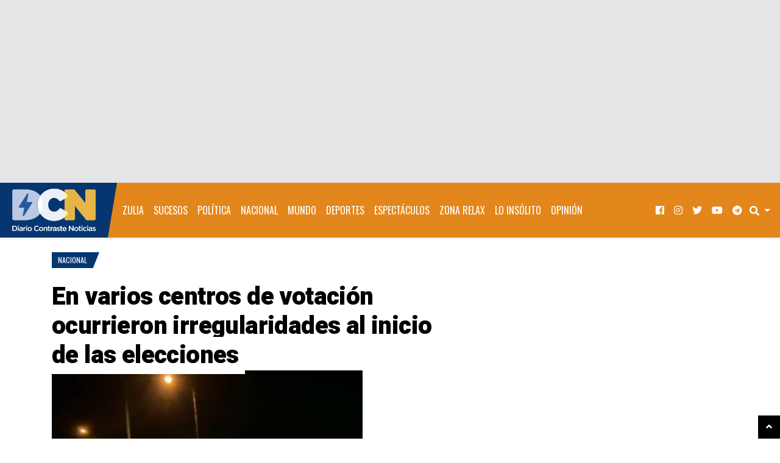

--- FILE ---
content_type: text/html; charset=UTF-8
request_url: https://www.diariocontraste.com/wp-admin/admin-ajax.php
body_size: -467
content:
pinged:291148185893393

--- FILE ---
content_type: text/html; charset=utf-8
request_url: https://www.google.com/recaptcha/api2/aframe
body_size: 266
content:
<!DOCTYPE HTML><html><head><meta http-equiv="content-type" content="text/html; charset=UTF-8"></head><body><script nonce="SDOSC2Pa-uFrxElve5FthQ">/** Anti-fraud and anti-abuse applications only. See google.com/recaptcha */ try{var clients={'sodar':'https://pagead2.googlesyndication.com/pagead/sodar?'};window.addEventListener("message",function(a){try{if(a.source===window.parent){var b=JSON.parse(a.data);var c=clients[b['id']];if(c){var d=document.createElement('img');d.src=c+b['params']+'&rc='+(localStorage.getItem("rc::a")?sessionStorage.getItem("rc::b"):"");window.document.body.appendChild(d);sessionStorage.setItem("rc::e",parseInt(sessionStorage.getItem("rc::e")||0)+1);localStorage.setItem("rc::h",'1769282439115');}}}catch(b){}});window.parent.postMessage("_grecaptcha_ready", "*");}catch(b){}</script></body></html>